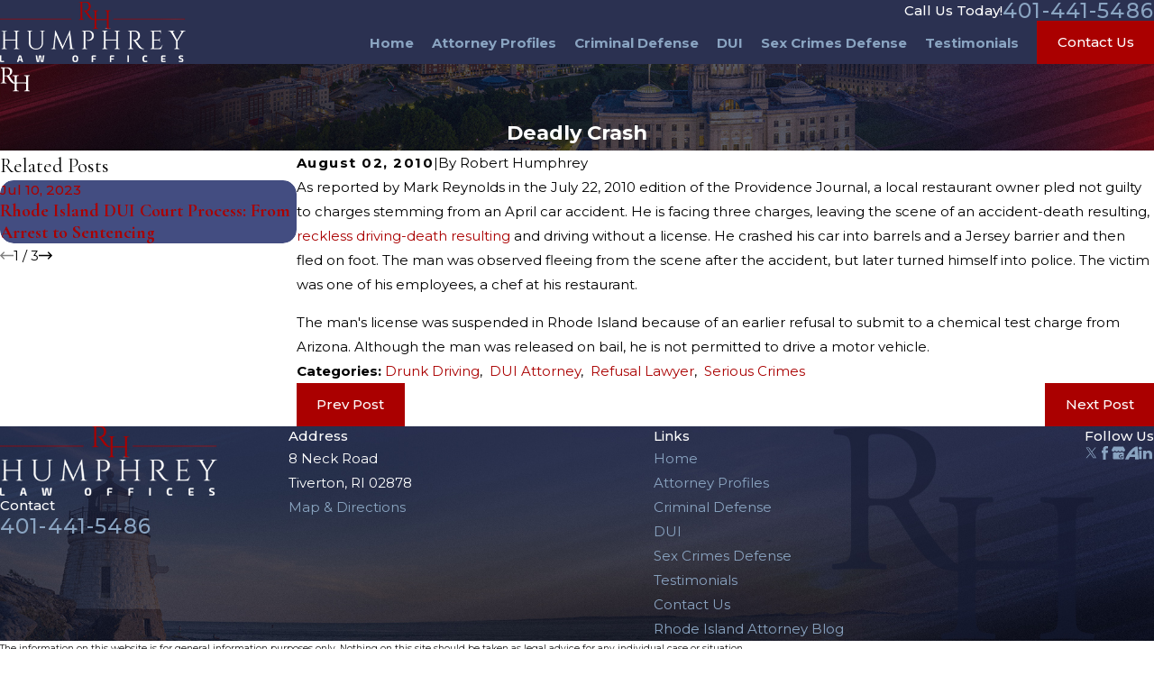

--- FILE ---
content_type: image/svg+xml; charset=utf-8
request_url: https://www.rhumphreylaw.com/cms/svg/site/por65e506nq.24.2601151640140.svg
body_size: 9633
content:
<?xml version="1.0" encoding="UTF-8" standalone="no"?>
<svg xmlns="http://www.w3.org/2000/svg" viewBox="0 0 24 24">
<style>
	g path { stroke: none; }
	g.root { display: none; }
	g.root:target { display: inline; }
	g line { stroke: black; }
	g circle { stroke: black; }
	g polyline { stroke: black; }
</style>
<g class="root" id="5" data-name="5">
	<path class="fill-secondary" d="M23.647 16.577c-0.319-0.245-0.753-0.251-1.078-0.017l-2.941 2.092h-1.917c0.167-0.241 0.259-0.528 0.259-0.817 0-0.778-0.646-1.439-1.41-1.445h-6.086c-1.142-0.009-2.253 0.445-3.059 1.25l-1.106 1.106h-0.311v-0.345c0-0.173-0.141-0.314-0.314-0.314H0.314c-0.173 0-0.314 0.141-0.314 0.314v5.278c0 0.173 0.141 0.314 0.314 0.314h5.369c0.067 0 0.128-0.021 0.18-0.057l6.143-0.132c0.017 0 0.033-0.003 0.049-0.005l4.147-0.754c0.019-0.004 0.037-0.009 0.054-0.015l3.016-1.131c0.01-0.004 0.02-0.009 0.03-0.013 1.559-0.779 2.738-1.733 3.712-3.001l0.798-1.039c0.304-0.396 0.23-0.965-0.166-1.269Zm-18.277 6.787H0.628v-4.649h4.741v4.649Zm17.945-5.901l-0.798 1.039c-0.911 1.185-2.017 2.08-3.481 2.813l-2.975 1.116l-4.095 0.744l-5.97 0.128v-3.929h0.44c0.083 0 0.163-0.033 0.223-0.092l1.197-1.197c0.686-0.686 1.633-1.077 2.611-1.065h6.087c0.417 0.003 0.784 0.385 0.784 0.817 0 0.215-0.093 0.43-0.255 0.588-0.156 0.152-0.353 0.231-0.562 0.229h-3.016c-0.173 0-0.314 0.141-0.314 0.314s0.141 0.314 0.314 0.314h3.008c0.014 0 0.029 0 0.043 0 0.004 0 0.007 0 0.013 0h3.157c0.065 0 0.129-0.02 0.182-0.058l3.023-2.151c0.099-0.071 0.233-0.069 0.331 0.005 0.121 0.093 0.143 0.267 0.051 0.388Zm-19.841-0.071c0.015 0.003 0.03 0.003 0.044 0.003 0.155 0 0.289-0.113 0.311-0.27l0.332-2.342c0.187-1.323 1.135-2.43 2.413-2.82l2.992-0.913c0.006-0.003 0.014-0.004 0.02-0.006 0.461-0.175 0.771-0.625 0.771-1.119v-0.787c0.447 0.29 0.991 0.475 1.643 0.475 0.704 0 1.281-0.215 1.747-0.545v0.862c0 0.497 0.299 0.935 0.763 1.115 0.006 0.003 0.014 0.005 0.021 0.007l2.909 0.901c1.271 0.393 2.213 1.499 2.399 2.816l0.334 2.356c0.023 0.157 0.157 0.27 0.311 0.27 0.015 0 0.029 0 0.044-0.003 0.172-0.024 0.291-0.183 0.267-0.355l-0.334-2.356c-0.22-1.557-1.333-2.863-2.835-3.329l-2.897-0.897c-0.215-0.088-0.353-0.293-0.353-0.525v-1.441c0.549-0.647 0.857-1.447 0.977-2.042 0.246-1.224 0.226-1.974 0.2-3.012l-0.004-0.122c-0.049-1.919-1.541-3.311-3.547-3.311s-3.499 1.392-3.547 3.311l-0.004 0.121c-0.027 1.039-0.047 1.789 0.2 3.015 0.127 0.629 0.464 1.491 1.078 2.157v1.319c0 0.231-0.143 0.442-0.358 0.528l-2.981 0.91c-1.511 0.461-2.629 1.769-2.851 3.333l-0.332 2.342c-0.024 0.172 0.095 0.331 0.267 0.355ZM9.079 3.448l0.003-0.121c0.041-1.589 1.241-2.699 2.919-2.699s2.879 1.109 2.919 2.699l0.004 0.122c0.027 0.997 0.045 1.718-0.187 2.873-0.199 0.989-0.999 2.661-2.735 2.661s-2.536-1.674-2.735-2.661c-0.233-1.156-0.213-1.876-0.187-2.874Z" />
	<path class="fill-secondary" d="M23.647 16.577c-0.319-0.245-0.753-0.251-1.078-0.017l-2.941 2.092h-1.917c0.167-0.241 0.259-0.528 0.259-0.817 0-0.778-0.646-1.439-1.41-1.445h-6.086c-1.142-0.009-2.253 0.445-3.059 1.25l-1.106 1.106h-0.311v-0.345c0-0.173-0.141-0.314-0.314-0.314H0.314c-0.173 0-0.314 0.141-0.314 0.314v5.278c0 0.173 0.141 0.314 0.314 0.314h5.369c0.067 0 0.128-0.021 0.18-0.057l6.143-0.132c0.017 0 0.033-0.003 0.049-0.005l4.147-0.754c0.019-0.004 0.037-0.009 0.054-0.015l3.016-1.131c0.01-0.004 0.02-0.009 0.03-0.013 1.559-0.779 2.738-1.733 3.712-3.001l0.798-1.039c0.304-0.396 0.23-0.965-0.166-1.269Zm-18.277 6.787H0.628v-4.649h4.741v4.649Zm17.945-5.901l-0.798 1.039c-0.911 1.185-2.017 2.08-3.481 2.813l-2.975 1.116l-4.095 0.744l-5.97 0.128v-3.929h0.44c0.083 0 0.163-0.033 0.223-0.092l1.197-1.197c0.686-0.686 1.633-1.077 2.611-1.065h6.087c0.417 0.003 0.784 0.385 0.784 0.817 0 0.215-0.093 0.43-0.255 0.588-0.156 0.152-0.353 0.231-0.562 0.229h-3.016c-0.173 0-0.314 0.141-0.314 0.314s0.141 0.314 0.314 0.314h3.008c0.014 0 0.029 0 0.043 0 0.004 0 0.007 0 0.013 0h3.157c0.065 0 0.129-0.02 0.182-0.058l3.023-2.151c0.099-0.071 0.233-0.069 0.331 0.005 0.121 0.093 0.143 0.267 0.051 0.388Zm-19.841-0.071c0.015 0.003 0.03 0.003 0.044 0.003 0.155 0 0.289-0.113 0.311-0.27l0.332-2.342c0.187-1.323 1.135-2.43 2.413-2.82l2.992-0.913c0.006-0.003 0.014-0.004 0.02-0.006 0.461-0.175 0.771-0.625 0.771-1.119v-0.787c0.447 0.29 0.991 0.475 1.643 0.475 0.704 0 1.281-0.215 1.747-0.545v0.862c0 0.497 0.299 0.935 0.763 1.115 0.006 0.003 0.014 0.005 0.021 0.007l2.909 0.901c1.271 0.393 2.213 1.499 2.399 2.816l0.334 2.356c0.023 0.157 0.157 0.27 0.311 0.27 0.015 0 0.029 0 0.044-0.003 0.172-0.024 0.291-0.183 0.267-0.355l-0.334-2.356c-0.22-1.557-1.333-2.863-2.835-3.329l-2.897-0.897c-0.215-0.088-0.353-0.293-0.353-0.525v-1.441c0.549-0.647 0.857-1.447 0.977-2.042 0.246-1.224 0.226-1.974 0.2-3.012l-0.004-0.122c-0.049-1.919-1.541-3.311-3.547-3.311s-3.499 1.392-3.547 3.311l-0.004 0.121c-0.027 1.039-0.047 1.789 0.2 3.015 0.127 0.629 0.464 1.491 1.078 2.157v1.319c0 0.231-0.143 0.442-0.358 0.528l-2.981 0.91c-1.511 0.461-2.629 1.769-2.851 3.333l-0.332 2.342c-0.024 0.172 0.095 0.331 0.267 0.355ZM9.079 3.448l0.003-0.121c0.041-1.589 1.241-2.699 2.919-2.699s2.879 1.109 2.919 2.699l0.004 0.122c0.027 0.997 0.045 1.718-0.187 2.873-0.199 0.989-0.999 2.661-2.735 2.661s-2.536-1.674-2.735-2.661c-0.233-1.156-0.213-1.876-0.187-2.874Z" />
</g>
<g class="root" id="6" data-name="6">
	<path class="fill-secondary" d="M23.203 15.397v-2.502h-7.362v2.495h0.749v1.809H3.614c-0.687 0-1.248 0.56-1.248 1.248s0.56 1.248 1.248 1.248h8.411v3.887c0 0.172 0.14 0.312 0.312 0.312s0.312-0.14 0.312-0.312v-3.887h3.942v1.809h-0.749v2.495h7.362v-2.495h-0.749v-6.108h0.749Zm-19.589 3.675c-0.344 0-0.624-0.279-0.624-0.624s0.279-0.624 0.624-0.624h12.976v1.248H3.614Zm18.965 3.057v1.248h-6.114v-1.248h6.114Zm-0.749-5.215v3.094h-4.617v-3.094h4.617Zm-4.617-0.624v-0.898l4.617 0.004v0.893h-4.617Zm4.617 4.342v0.873h-4.617v-0.873h4.617Zm-5.365-5.864v-1.248h6.114v1.254l-6.114-0.005Zm-4.189-10.337c-0.158 0.231-0.252 0.51-0.252 0.811v11.047c0 0.172 0.14 0.312 0.312 0.312s0.312-0.14 0.312-0.312v-4.372h3.057c0.791 0 1.435-0.644 1.435-1.435V0.375c0-0.172-0.14-0.312-0.312-0.312s-0.312 0.14-0.312 0.312v10.107c0 0.447-0.364 0.811-0.811 0.811s-0.811-0.364-0.811-0.811v-5.24c0-0.791-0.644-1.435-1.435-1.435h-7.923V0.375c0-0.172-0.14-0.312-0.312-0.312s-0.312 0.14-0.312 0.312v3.431H2.23c-0.791 0-1.435 0.644-1.435 1.435v18.342c0 0.172 0.14 0.312 0.312 0.312s0.312-0.14 0.312-0.312V5.241c0-0.447 0.364-0.811 0.811-0.811h10.047Zm0.372 0.811c0-0.447 0.364-0.811 0.811-0.811s0.811 0.364 0.811 0.811v5.24c0 0.301 0.094 0.58 0.252 0.811h-1.874v-6.051Zm-1.061 18.342c0 0.207-0.167 0.374-0.374 0.374s-0.374-0.167-0.374-0.374 0.167-0.374 0.374-0.374 0.374 0.167 0.374 0.374Zm-1.123 0c0 0.207-0.167 0.374-0.374 0.374s-0.374-0.167-0.374-0.374 0.167-0.374 0.374-0.374 0.374 0.167 0.374 0.374Zm-1.123 0c0 0.207-0.167 0.374-0.374 0.374s-0.374-0.167-0.374-0.374 0.167-0.374 0.374-0.374 0.374 0.167 0.374 0.374Zm-1.123 0c0 0.207-0.167 0.374-0.374 0.374s-0.374-0.167-0.374-0.374 0.167-0.374 0.374-0.374 0.374 0.167 0.374 0.374Zm-1.123 0c0 0.207-0.167 0.374-0.374 0.374s-0.374-0.167-0.374-0.374 0.167-0.374 0.374-0.374 0.374 0.167 0.374 0.374Zm-1.123 0c0 0.207-0.167 0.374-0.374 0.374s-0.374-0.167-0.374-0.374 0.167-0.374 0.374-0.374 0.374 0.167 0.374 0.374ZM15.144 0.375c0-0.207 0.167-0.374 0.374-0.374s0.374 0.167 0.374 0.374-0.167 0.374-0.374 0.374-0.374-0.167-0.374-0.374Zm-1.123 0c0-0.207 0.167-0.374 0.374-0.374s0.374 0.167 0.374 0.374-0.167 0.374-0.374 0.374-0.374-0.167-0.374-0.374Zm-1.123 0c0-0.207 0.167-0.374 0.374-0.374s0.374 0.167 0.374 0.374-0.167 0.374-0.374 0.374-0.374-0.167-0.374-0.374Zm-1.123 0c0-0.207 0.167-0.374 0.374-0.374s0.374 0.167 0.374 0.374-0.167 0.374-0.374 0.374-0.374-0.167-0.374-0.374Zm-1.123 0c0-0.207 0.167-0.374 0.374-0.374s0.374 0.167 0.374 0.374-0.167 0.374-0.374 0.374-0.374-0.167-0.374-0.374Zm-1.123 0c0-0.207 0.167-0.374 0.374-0.374s0.374 0.167 0.374 0.374-0.167 0.374-0.374 0.374-0.374-0.167-0.374-0.374Zm-1.31 0c0-0.207 0.167-0.374 0.374-0.374s0.374 0.167 0.374 0.374-0.167 0.374-0.374 0.374-0.374-0.167-0.374-0.374Zm-1.123 0c0-0.207 0.167-0.374 0.374-0.374s0.374 0.167 0.374 0.374-0.167 0.374-0.374 0.374-0.374-0.167-0.374-0.374Zm-1.123 0c0-0.207 0.167-0.374 0.374-0.374s0.374 0.167 0.374 0.374-0.167 0.374-0.374 0.374-0.374-0.167-0.374-0.374Zm-1.123 23.208c0 0.207-0.167 0.374-0.374 0.374s-0.374-0.167-0.374-0.374 0.167-0.374 0.374-0.374 0.374 0.167 0.374 0.374Zm-1.123 0c0 0.207-0.167 0.374-0.374 0.374s-0.374-0.167-0.374-0.374 0.167-0.374 0.374-0.374 0.374 0.167 0.374 0.374Zm-1.123 0c0 0.207-0.167 0.374-0.374 0.374s-0.374-0.167-0.374-0.374 0.167-0.374 0.374-0.374 0.374 0.167 0.374 0.374Zm2.834-12.727c0 0.447 0.364 0.811 0.811 0.811h0.749c0.791 0 1.435 0.644 1.435 1.435s-0.644 1.435-1.435 1.435h-0.062v0.811h-0.624v-0.811h-0.062c-0.791 0-1.435-0.644-1.435-1.435h0.624c0 0.447 0.364 0.811 0.811 0.811h0.749c0.447 0 0.811-0.364 0.811-0.811s-0.364-0.811-0.811-0.811h-0.749c-0.791 0-1.435-0.644-1.435-1.435s0.644-1.435 1.435-1.435h0.062v-0.811h0.624v0.811h0.062c0.791 0 1.435 0.644 1.435 1.435h-0.624c0-0.447-0.364-0.811-0.811-0.811h-0.749c-0.447 0-0.811 0.364-0.811 0.811Z" />
	<path class="fill-secondary" d="M23.203 15.397v-2.502h-7.362v2.495h0.749v1.809H3.614c-0.687 0-1.248 0.56-1.248 1.248s0.56 1.248 1.248 1.248h8.411v3.887c0 0.172 0.14 0.312 0.312 0.312s0.312-0.14 0.312-0.312v-3.887h3.942v1.809h-0.749v2.495h7.362v-2.495h-0.749v-6.108h0.749Zm-19.589 3.675c-0.344 0-0.624-0.279-0.624-0.624s0.279-0.624 0.624-0.624h12.976v1.248H3.614Zm18.965 3.057v1.248h-6.114v-1.248h6.114Zm-0.749-5.215v3.094h-4.617v-3.094h4.617Zm-4.617-0.624v-0.898l4.617 0.004v0.893h-4.617Zm4.617 4.342v0.873h-4.617v-0.873h4.617Zm-5.365-5.864v-1.248h6.114v1.254l-6.114-0.005Zm-4.189-10.337c-0.158 0.231-0.252 0.51-0.252 0.811v11.047c0 0.172 0.14 0.312 0.312 0.312s0.312-0.14 0.312-0.312v-4.372h3.057c0.791 0 1.435-0.644 1.435-1.435V0.375c0-0.172-0.14-0.312-0.312-0.312s-0.312 0.14-0.312 0.312v10.107c0 0.447-0.364 0.811-0.811 0.811s-0.811-0.364-0.811-0.811v-5.24c0-0.791-0.644-1.435-1.435-1.435h-7.923V0.375c0-0.172-0.14-0.312-0.312-0.312s-0.312 0.14-0.312 0.312v3.431H2.23c-0.791 0-1.435 0.644-1.435 1.435v18.342c0 0.172 0.14 0.312 0.312 0.312s0.312-0.14 0.312-0.312V5.241c0-0.447 0.364-0.811 0.811-0.811h10.047Zm0.372 0.811c0-0.447 0.364-0.811 0.811-0.811s0.811 0.364 0.811 0.811v5.24c0 0.301 0.094 0.58 0.252 0.811h-1.874v-6.051Zm-1.061 18.342c0 0.207-0.167 0.374-0.374 0.374s-0.374-0.167-0.374-0.374 0.167-0.374 0.374-0.374 0.374 0.167 0.374 0.374Zm-1.123 0c0 0.207-0.167 0.374-0.374 0.374s-0.374-0.167-0.374-0.374 0.167-0.374 0.374-0.374 0.374 0.167 0.374 0.374Zm-1.123 0c0 0.207-0.167 0.374-0.374 0.374s-0.374-0.167-0.374-0.374 0.167-0.374 0.374-0.374 0.374 0.167 0.374 0.374Zm-1.123 0c0 0.207-0.167 0.374-0.374 0.374s-0.374-0.167-0.374-0.374 0.167-0.374 0.374-0.374 0.374 0.167 0.374 0.374Zm-1.123 0c0 0.207-0.167 0.374-0.374 0.374s-0.374-0.167-0.374-0.374 0.167-0.374 0.374-0.374 0.374 0.167 0.374 0.374Zm-1.123 0c0 0.207-0.167 0.374-0.374 0.374s-0.374-0.167-0.374-0.374 0.167-0.374 0.374-0.374 0.374 0.167 0.374 0.374ZM15.144 0.375c0-0.207 0.167-0.374 0.374-0.374s0.374 0.167 0.374 0.374-0.167 0.374-0.374 0.374-0.374-0.167-0.374-0.374Zm-1.123 0c0-0.207 0.167-0.374 0.374-0.374s0.374 0.167 0.374 0.374-0.167 0.374-0.374 0.374-0.374-0.167-0.374-0.374Zm-1.123 0c0-0.207 0.167-0.374 0.374-0.374s0.374 0.167 0.374 0.374-0.167 0.374-0.374 0.374-0.374-0.167-0.374-0.374Zm-1.123 0c0-0.207 0.167-0.374 0.374-0.374s0.374 0.167 0.374 0.374-0.167 0.374-0.374 0.374-0.374-0.167-0.374-0.374Zm-1.123 0c0-0.207 0.167-0.374 0.374-0.374s0.374 0.167 0.374 0.374-0.167 0.374-0.374 0.374-0.374-0.167-0.374-0.374Zm-1.123 0c0-0.207 0.167-0.374 0.374-0.374s0.374 0.167 0.374 0.374-0.167 0.374-0.374 0.374-0.374-0.167-0.374-0.374Zm-1.31 0c0-0.207 0.167-0.374 0.374-0.374s0.374 0.167 0.374 0.374-0.167 0.374-0.374 0.374-0.374-0.167-0.374-0.374Zm-1.123 0c0-0.207 0.167-0.374 0.374-0.374s0.374 0.167 0.374 0.374-0.167 0.374-0.374 0.374-0.374-0.167-0.374-0.374Zm-1.123 0c0-0.207 0.167-0.374 0.374-0.374s0.374 0.167 0.374 0.374-0.167 0.374-0.374 0.374-0.374-0.167-0.374-0.374Zm-1.123 23.208c0 0.207-0.167 0.374-0.374 0.374s-0.374-0.167-0.374-0.374 0.167-0.374 0.374-0.374 0.374 0.167 0.374 0.374Zm-1.123 0c0 0.207-0.167 0.374-0.374 0.374s-0.374-0.167-0.374-0.374 0.167-0.374 0.374-0.374 0.374 0.167 0.374 0.374Zm-1.123 0c0 0.207-0.167 0.374-0.374 0.374s-0.374-0.167-0.374-0.374 0.167-0.374 0.374-0.374 0.374 0.167 0.374 0.374Zm2.834-12.727c0 0.447 0.364 0.811 0.811 0.811h0.749c0.791 0 1.435 0.644 1.435 1.435s-0.644 1.435-1.435 1.435h-0.062v0.811h-0.624v-0.811h-0.062c-0.791 0-1.435-0.644-1.435-1.435h0.624c0 0.447 0.364 0.811 0.811 0.811h0.749c0.447 0 0.811-0.364 0.811-0.811s-0.364-0.811-0.811-0.811h-0.749c-0.791 0-1.435-0.644-1.435-1.435s0.644-1.435 1.435-1.435h0.062v-0.811h0.624v0.811h0.062c0.791 0 1.435 0.644 1.435 1.435h-0.624c0-0.447-0.364-0.811-0.811-0.811h-0.749c-0.447 0-0.811 0.364-0.811 0.811Z" />
</g>
<g class="root" id="7" data-name="7">
	<path class="fill-secondary" d="M12.753 10.492c0.209 0 0.377 0.168 0.377 0.377s-0.168 0.377-0.377 0.377-0.377-0.168-0.377-0.377 0.168-0.377 0.377-0.377Zm-1.508 0.754c0.209 0 0.377-0.168 0.377-0.377s-0.168-0.377-0.377-0.377-0.377 0.168-0.377 0.377 0.168 0.377 0.377 0.377Zm-1.131-0.377c0-0.209-0.168-0.377-0.377-0.377s-0.377 0.168-0.377 0.377 0.168 0.377 0.377 0.377 0.377-0.168 0.377-0.377Zm13.886 12.376H0.314C0.141 23.245 0 23.104 0 22.931s0.141-0.314 0.314-0.314h12.124v-3.769h1.508v-0.879h-0.817v-0.628h10.146v0.628h-0.785v0.879h1.474l0.036 4.397Zm-9.426-4.397h7.287v-0.879h-7.287v0.879Zm8.792 3.769l-0.026-3.141h-10.274v3.141h10.3ZM0.49 9.335C0.183 9.059 0 8.643 0 8.226 0 7.472 0.594 6.865 1.413 6.782h0.031s12.438-0.001 12.438-0.001v0.628H1.461c-0.405 0.046-0.833 0.319-0.833 0.817 0 0.242 0.106 0.484 0.283 0.643 0.102 0.093 0.271 0.197 0.503 0.175h0.031s13.255 0.003 13.255 0.003v-3.141h-0.817v-0.628h0.817v-0.879h-0.754V0.755h8.544v3.65h-0.754s0 0.873 0 0.873h0.817v0.628h-0.817v4.649h0.817v0.628h-0.817v0.879h0.754v3.644h-8.544v-3.644h0.754v-0.879h-0.817v-0.628h0.817v-0.063h0.628v0.063h5.779v-4.649h-5.779v3.769l-13.868-0.005c-0.352 0.03-0.696-0.088-0.97-0.335Zm21.372 3.356h-7.287v2.387h7.287v-2.387Zm-0.754-1.508h-5.779v0.879h5.779v-0.879Zm-6.533-7.413l7.287 0.005V1.383h-7.287v2.387Zm0.754 1.508h5.779v-0.874l-5.779-0.005v0.878Zm-5.654 12.656v-0.143c-0.2 0.093-0.428 0.15-0.691 0.15-0.241 0-0.454-0.048-0.641-0.127v0.118c0 0.308-0.193 0.587-0.48 0.696l-1.358 0.484c-0.42 0.15-0.719 0.516-0.781 0.957l-0.199 1.398c-0.023 0.157-0.157 0.27-0.31 0.27-0.015 0-0.029 0-0.044-0.004-0.172-0.024-0.291-0.183-0.266-0.356l0.199-1.398c0.095-0.673 0.553-1.233 1.192-1.461l1.352-0.481c0.039-0.015 0.069-0.059 0.069-0.107v-0.583c-0.295-0.343-0.46-0.768-0.523-1.082-0.123-0.616-0.113-1.009-0.101-1.506v-0.058c0.028-1.026 0.823-1.772 1.892-1.772s1.865 0.745 1.891 1.772v0.059c0.015 0.498 0.025 0.891-0.099 1.505-0.059 0.295-0.21 0.689-0.472 1.019v0.647c0 0.048 0.029 0.09 0.074 0.108l1.305 0.472c0.163 0.059 0.248 0.239 0.188 0.402-0.046 0.128-0.167 0.207-0.295 0.207-0.035 0-0.072-0.006-0.107-0.019l-1.312-0.475c-0.295-0.114-0.481-0.387-0.481-0.696Zm0.485-1.79c0.109-0.545 0.102-0.872 0.088-1.366v-0.059c-0.019-0.682-0.539-1.16-1.264-1.16s-1.245 0.477-1.263 1.16v0.059c-0.014 0.494-0.023 0.82 0.087 1.366 0.01 0.048 0.246 1.168 1.176 1.168s1.166-1.121 1.176-1.168Zm-7.345 1.788v-0.583c-0.295-0.343-0.46-0.768-0.523-1.082-0.123-0.616-0.113-1.009-0.101-1.506v-0.058c0.028-1.026 0.823-1.772 1.892-1.772s1.865 0.745 1.891 1.772v0.059c0.015 0.498 0.025 0.891-0.099 1.505-0.124 0.622-0.643 1.674-1.792 1.674-0.241 0-0.454-0.048-0.641-0.127v0.118c0 0.308-0.193 0.587-0.48 0.696l-1.358 0.484c-0.42 0.15-0.719 0.516-0.781 0.957l-0.199 1.398c-0.023 0.157-0.157 0.27-0.31 0.27-0.015 0-0.029 0-0.044-0.004-0.172-0.024-0.291-0.183-0.266-0.356l0.199-1.398c0.095-0.673 0.553-1.233 1.192-1.461l1.352-0.481c0.039-0.015 0.069-0.059 0.069-0.107Zm0.093-1.788c0.01 0.048 0.246 1.168 1.176 1.168s1.166-1.121 1.176-1.168c0.109-0.545 0.102-0.872 0.088-1.366v-0.059c-0.019-0.682-0.539-1.16-1.264-1.16s-1.245 0.477-1.263 1.16v0.059c-0.014 0.494-0.023 0.82 0.087 1.366Z" />
	<path class="fill-secondary" d="M12.753 10.492c0.209 0 0.377 0.168 0.377 0.377s-0.168 0.377-0.377 0.377-0.377-0.168-0.377-0.377 0.168-0.377 0.377-0.377Zm-1.508 0.754c0.209 0 0.377-0.168 0.377-0.377s-0.168-0.377-0.377-0.377-0.377 0.168-0.377 0.377 0.168 0.377 0.377 0.377Zm-1.131-0.377c0-0.209-0.168-0.377-0.377-0.377s-0.377 0.168-0.377 0.377 0.168 0.377 0.377 0.377 0.377-0.168 0.377-0.377Zm13.886 12.376H0.314C0.141 23.245 0 23.104 0 22.931s0.141-0.314 0.314-0.314h12.124v-3.769h1.508v-0.879h-0.817v-0.628h10.146v0.628h-0.785v0.879h1.474l0.036 4.397Zm-9.426-4.397h7.287v-0.879h-7.287v0.879Zm8.792 3.769l-0.026-3.141h-10.274v3.141h10.3ZM0.49 9.335C0.183 9.059 0 8.643 0 8.226 0 7.472 0.594 6.865 1.413 6.782h0.031s12.438-0.001 12.438-0.001v0.628H1.461c-0.405 0.046-0.833 0.319-0.833 0.817 0 0.242 0.106 0.484 0.283 0.643 0.102 0.093 0.271 0.197 0.503 0.175h0.031s13.255 0.003 13.255 0.003v-3.141h-0.817v-0.628h0.817v-0.879h-0.754V0.755h8.544v3.65h-0.754s0 0.873 0 0.873h0.817v0.628h-0.817v4.649h0.817v0.628h-0.817v0.879h0.754v3.644h-8.544v-3.644h0.754v-0.879h-0.817v-0.628h0.817v-0.063h0.628v0.063h5.779v-4.649h-5.779v3.769l-13.868-0.005c-0.352 0.03-0.696-0.088-0.97-0.335Zm21.372 3.356h-7.287v2.387h7.287v-2.387Zm-0.754-1.508h-5.779v0.879h5.779v-0.879Zm-6.533-7.413l7.287 0.005V1.383h-7.287v2.387Zm0.754 1.508h5.779v-0.874l-5.779-0.005v0.878Zm-5.654 12.656v-0.143c-0.2 0.093-0.428 0.15-0.691 0.15-0.241 0-0.454-0.048-0.641-0.127v0.118c0 0.308-0.193 0.587-0.48 0.696l-1.358 0.484c-0.42 0.15-0.719 0.516-0.781 0.957l-0.199 1.398c-0.023 0.157-0.157 0.27-0.31 0.27-0.015 0-0.029 0-0.044-0.004-0.172-0.024-0.291-0.183-0.266-0.356l0.199-1.398c0.095-0.673 0.553-1.233 1.192-1.461l1.352-0.481c0.039-0.015 0.069-0.059 0.069-0.107v-0.583c-0.295-0.343-0.46-0.768-0.523-1.082-0.123-0.616-0.113-1.009-0.101-1.506v-0.058c0.028-1.026 0.823-1.772 1.892-1.772s1.865 0.745 1.891 1.772v0.059c0.015 0.498 0.025 0.891-0.099 1.505-0.059 0.295-0.21 0.689-0.472 1.019v0.647c0 0.048 0.029 0.09 0.074 0.108l1.305 0.472c0.163 0.059 0.248 0.239 0.188 0.402-0.046 0.128-0.167 0.207-0.295 0.207-0.035 0-0.072-0.006-0.107-0.019l-1.312-0.475c-0.295-0.114-0.481-0.387-0.481-0.696Zm0.485-1.79c0.109-0.545 0.102-0.872 0.088-1.366v-0.059c-0.019-0.682-0.539-1.16-1.264-1.16s-1.245 0.477-1.263 1.16v0.059c-0.014 0.494-0.023 0.82 0.087 1.366 0.01 0.048 0.246 1.168 1.176 1.168s1.166-1.121 1.176-1.168Zm-7.345 1.788v-0.583c-0.295-0.343-0.46-0.768-0.523-1.082-0.123-0.616-0.113-1.009-0.101-1.506v-0.058c0.028-1.026 0.823-1.772 1.892-1.772s1.865 0.745 1.891 1.772v0.059c0.015 0.498 0.025 0.891-0.099 1.505-0.124 0.622-0.643 1.674-1.792 1.674-0.241 0-0.454-0.048-0.641-0.127v0.118c0 0.308-0.193 0.587-0.48 0.696l-1.358 0.484c-0.42 0.15-0.719 0.516-0.781 0.957l-0.199 1.398c-0.023 0.157-0.157 0.27-0.31 0.27-0.015 0-0.029 0-0.044-0.004-0.172-0.024-0.291-0.183-0.266-0.356l0.199-1.398c0.095-0.673 0.553-1.233 1.192-1.461l1.352-0.481c0.039-0.015 0.069-0.059 0.069-0.107Zm0.093-1.788c0.01 0.048 0.246 1.168 1.176 1.168s1.166-1.121 1.176-1.168c0.109-0.545 0.102-0.872 0.088-1.366v-0.059c-0.019-0.682-0.539-1.16-1.264-1.16s-1.245 0.477-1.263 1.16v0.059c-0.014 0.494-0.023 0.82 0.087 1.366Z" />
</g>
<g class="root" id="8" data-name="8">
	<path class="fill-secondary" d="M21.745 23.559l-1.274-8.91c-0.222-1.572-1.346-2.891-2.862-3.361l-2.877-0.891c-0.189-0.079-0.31-0.259-0.31-0.464v-1.409c0.545-0.651 0.85-1.448 0.969-2.04 0.246-1.224 0.226-1.974 0.2-3.011l-0.002-0.12c-0.05-1.943-1.559-3.353-3.589-3.353s-3.539 1.411-3.589 3.353l-0.002 0.119c-0.027 1.037-0.046 1.787 0.2 3.011 0.126 0.628 0.462 1.488 1.071 2.158v1.288c0 0.204-0.126 0.39-0.314 0.466l-2.961 0.905c-1.524 0.466-2.655 1.787-2.879 3.364L2.25 23.572c-0.029 0.205 0.112 0.395 0.317 0.424 0.017 0.002 0.036 0.004 0.054 0.004 0.184 0 0.344-0.135 0.371-0.322l1.274-8.912c0.182-1.292 1.107-2.373 2.355-2.754l0.485-0.149v3.125c0 0.042 0.007 0.084 0.021 0.124l2.998 8.621c0.054 0.155 0.199 0.252 0.354 0.252 0.041 0 0.082-0.006 0.124-0.021 0.195-0.067 0.299-0.281 0.231-0.477l-2.977-8.561v-3.291l0.81-0.247l2.956 9.336c0.049 0.156 0.194 0.261 0.357 0.261s0.309-0.106 0.357-0.261l2.966-9.368l0.8 0.247v3.322l-2.977 8.561c-0.067 0.195 0.035 0.409 0.231 0.477 0.041 0.014 0.082 0.021 0.124 0.021 0.155 0 0.3-0.097 0.354-0.252l2.998-8.621c0.014-0.04 0.021-0.081 0.021-0.124v-3.153l0.536 0.166c1.241 0.385 2.16 1.463 2.341 2.75l1.274 8.91c0.026 0.187 0.187 0.322 0.371 0.322 0.017 0 0.035-0.001 0.054-0.004 0.205-0.029 0.347-0.219 0.319-0.424ZM9.157 3.49l0.002-0.12c0.04-1.544 1.207-2.622 2.84-2.622s2.8 1.078 2.84 2.622l0.002 0.12c0.026 0.988 0.045 1.702-0.185 2.844-0.194 0.964-0.972 2.596-2.657 2.596s-2.464-1.632-2.657-2.596c-0.23-1.142-0.211-1.855-0.185-2.844Zm2.824 15.88l-1.894-5.981c0.102 0.005 0.206-0.03 0.285-0.107l1.609-1.609l1.609 1.609c0.074 0.074 0.169 0.11 0.265 0.11 0.006 0 0.014-0.001 0.02-0.002l-1.894 5.981Zm2.106-6.652l-1.842-1.842c-0.146-0.146-0.384-0.146-0.53 0l-1.842 1.842l-0.49-1.548l0.214-0.065c0.007-0.002 0.016-0.005 0.024-0.007 0.483-0.184 0.807-0.653 0.807-1.171v-0.668c0.435 0.26 0.956 0.422 1.572 0.422 0.666 0 1.219-0.19 1.674-0.486v0.738c0 0.52 0.314 0.978 0.798 1.167 0.009 0.004 0.016 0.006 0.025 0.009l0.091 0.029l-0.501 1.583Zm-1.732 9.393c0 0.207-0.167 0.375-0.375 0.375s-0.375-0.167-0.375-0.375 0.167-0.375 0.375-0.375 0.375 0.167 0.375 0.375Zm0 1.499c0 0.207-0.167 0.375-0.375 0.375s-0.375-0.167-0.375-0.375 0.167-0.375 0.375-0.375 0.375 0.167 0.375 0.375Z" />
	<path class="fill-secondary" d="M21.745 23.559l-1.274-8.91c-0.222-1.572-1.346-2.891-2.862-3.361l-2.877-0.891c-0.189-0.079-0.31-0.259-0.31-0.464v-1.409c0.545-0.651 0.85-1.448 0.969-2.04 0.246-1.224 0.226-1.974 0.2-3.011l-0.002-0.12c-0.05-1.943-1.559-3.353-3.589-3.353s-3.539 1.411-3.589 3.353l-0.002 0.119c-0.027 1.037-0.046 1.787 0.2 3.011 0.126 0.628 0.462 1.488 1.071 2.158v1.288c0 0.204-0.126 0.39-0.314 0.466l-2.961 0.905c-1.524 0.466-2.655 1.787-2.879 3.364L2.25 23.572c-0.029 0.205 0.112 0.395 0.317 0.424 0.017 0.002 0.036 0.004 0.054 0.004 0.184 0 0.344-0.135 0.371-0.322l1.274-8.912c0.182-1.292 1.107-2.373 2.355-2.754l0.485-0.149v3.125c0 0.042 0.007 0.084 0.021 0.124l2.998 8.621c0.054 0.155 0.199 0.252 0.354 0.252 0.041 0 0.082-0.006 0.124-0.021 0.195-0.067 0.299-0.281 0.231-0.477l-2.977-8.561v-3.291l0.81-0.247l2.956 9.336c0.049 0.156 0.194 0.261 0.357 0.261s0.309-0.106 0.357-0.261l2.966-9.368l0.8 0.247v3.322l-2.977 8.561c-0.067 0.195 0.035 0.409 0.231 0.477 0.041 0.014 0.082 0.021 0.124 0.021 0.155 0 0.3-0.097 0.354-0.252l2.998-8.621c0.014-0.04 0.021-0.081 0.021-0.124v-3.153l0.536 0.166c1.241 0.385 2.16 1.463 2.341 2.75l1.274 8.91c0.026 0.187 0.187 0.322 0.371 0.322 0.017 0 0.035-0.001 0.054-0.004 0.205-0.029 0.347-0.219 0.319-0.424ZM9.157 3.49l0.002-0.12c0.04-1.544 1.207-2.622 2.84-2.622s2.8 1.078 2.84 2.622l0.002 0.12c0.026 0.988 0.045 1.702-0.185 2.844-0.194 0.964-0.972 2.596-2.657 2.596s-2.464-1.632-2.657-2.596c-0.23-1.142-0.211-1.855-0.185-2.844Zm2.824 15.88l-1.894-5.981c0.102 0.005 0.206-0.03 0.285-0.107l1.609-1.609l1.609 1.609c0.074 0.074 0.169 0.11 0.265 0.11 0.006 0 0.014-0.001 0.02-0.002l-1.894 5.981Zm2.106-6.652l-1.842-1.842c-0.146-0.146-0.384-0.146-0.53 0l-1.842 1.842l-0.49-1.548l0.214-0.065c0.007-0.002 0.016-0.005 0.024-0.007 0.483-0.184 0.807-0.653 0.807-1.171v-0.668c0.435 0.26 0.956 0.422 1.572 0.422 0.666 0 1.219-0.19 1.674-0.486v0.738c0 0.52 0.314 0.978 0.798 1.167 0.009 0.004 0.016 0.006 0.025 0.009l0.091 0.029l-0.501 1.583Zm-1.732 9.393c0 0.207-0.167 0.375-0.375 0.375s-0.375-0.167-0.375-0.375 0.167-0.375 0.375-0.375 0.375 0.167 0.375 0.375Zm0 1.499c0 0.207-0.167 0.375-0.375 0.375s-0.375-0.167-0.375-0.375 0.167-0.375 0.375-0.375 0.375 0.167 0.375 0.375Z" />
</g>
<g class="root" id="9" data-name="9">
	<path class="fill-secondary" d="M9.75 2.625h-0.75v-1.125c0-0.828 0.672-1.5 1.5-1.5h3c0.828 0 1.5 0.672 1.5 1.5v1.125h-0.75v-1.125c0-0.414-0.336-0.75-0.75-0.75h-3c-0.414 0-0.75 0.336-0.75 0.75v1.125Zm13.125 0.375H1.125c-0.62 0-1.125 0.505-1.125 1.125v15.375h2.438c0.208 0 0.375-0.168 0.375-0.375s-0.168-0.375-0.375-0.375H0.75v-8.935l8.941 1.43l0.809 0.005v-0.75h-0.72L0.75 9.055v-4.93c0-0.206 0.169-0.375 0.375-0.375h21.75c0.206 0 0.375 0.169 0.375 0.375v4.93l-9.03 1.445h-0.72v0.75h0.78l8.97-1.435v1.435h0.75v-7.125c0-0.62-0.505-1.125-1.125-1.125Zm-10.875 9.375c-0.62 0-1.125-0.505-1.125-1.125v-0.75c0-0.62 0.505-1.125 1.125-1.125s1.125 0.505 1.125 1.125v0.75c0 0.62-0.505 1.125-1.125 1.125Zm0-0.75c0.206 0 0.375-0.169 0.375-0.375v-0.75c0-0.206-0.169-0.375-0.375-0.375s-0.375 0.169-0.375 0.375v0.75c0 0.206 0.169 0.375 0.375 0.375Zm3 9.375c-0.208 0-0.375 0.168-0.375 0.375s0.168 0.375 0.375 0.375 0.375-0.168 0.375-0.375-0.168-0.375-0.375-0.375Zm-1.5 0c-0.208 0-0.375 0.168-0.375 0.375s0.168 0.375 0.375 0.375 0.375-0.168 0.375-0.375-0.168-0.375-0.375-0.375Zm-1.5 0c-0.208 0-0.375 0.168-0.375 0.375s0.168 0.375 0.375 0.375 0.375-0.168 0.375-0.375-0.168-0.375-0.375-0.375Zm4.5-9h7.5v2.631h-0.75s0 6.744 0 6.744h0.75v2.625h-7.5v-2.625h0.75v-1.876l-12.358-0.019c-0.369 0.031-0.725-0.092-1.009-0.35-0.318-0.288-0.507-0.718-0.507-1.15 0-0.782 0.615-1.412 1.462-1.499h0.038s12.375-0.001 12.375-0.001v-1.855h-0.75v-2.625Zm6 4.125h-4.5v3.75h4.5v-3.75Zm-5.25 2.624v-1.519H4.895c-0.374 0.044-0.77 0.295-0.77 0.75 0 0.224 0.098 0.446 0.261 0.594 0.092 0.084 0.245 0.179 0.451 0.158h0.038s12.375 0.018 12.375 0.018Zm6 3.376h-6v1.125h6v-1.125Zm-0.75-0.75v-0.75h-4.5v0.75h4.5Zm0-6.745l-4.5-0.004v0.749h4.5v-0.745Zm-5.25-0.755l6 0.005v-1.131h-6v1.125Z" />
	<path class="fill-secondary" d="M9.75 2.625h-0.75v-1.125c0-0.828 0.672-1.5 1.5-1.5h3c0.828 0 1.5 0.672 1.5 1.5v1.125h-0.75v-1.125c0-0.414-0.336-0.75-0.75-0.75h-3c-0.414 0-0.75 0.336-0.75 0.75v1.125Zm13.125 0.375H1.125c-0.62 0-1.125 0.505-1.125 1.125v15.375h2.438c0.208 0 0.375-0.168 0.375-0.375s-0.168-0.375-0.375-0.375H0.75v-8.935l8.941 1.43l0.809 0.005v-0.75h-0.72L0.75 9.055v-4.93c0-0.206 0.169-0.375 0.375-0.375h21.75c0.206 0 0.375 0.169 0.375 0.375v4.93l-9.03 1.445h-0.72v0.75h0.78l8.97-1.435v1.435h0.75v-7.125c0-0.62-0.505-1.125-1.125-1.125Zm-10.875 9.375c-0.62 0-1.125-0.505-1.125-1.125v-0.75c0-0.62 0.505-1.125 1.125-1.125s1.125 0.505 1.125 1.125v0.75c0 0.62-0.505 1.125-1.125 1.125Zm0-0.75c0.206 0 0.375-0.169 0.375-0.375v-0.75c0-0.206-0.169-0.375-0.375-0.375s-0.375 0.169-0.375 0.375v0.75c0 0.206 0.169 0.375 0.375 0.375Zm3 9.375c-0.208 0-0.375 0.168-0.375 0.375s0.168 0.375 0.375 0.375 0.375-0.168 0.375-0.375-0.168-0.375-0.375-0.375Zm-1.5 0c-0.208 0-0.375 0.168-0.375 0.375s0.168 0.375 0.375 0.375 0.375-0.168 0.375-0.375-0.168-0.375-0.375-0.375Zm-1.5 0c-0.208 0-0.375 0.168-0.375 0.375s0.168 0.375 0.375 0.375 0.375-0.168 0.375-0.375-0.168-0.375-0.375-0.375Zm4.5-9h7.5v2.631h-0.75s0 6.744 0 6.744h0.75v2.625h-7.5v-2.625h0.75v-1.876l-12.358-0.019c-0.369 0.031-0.725-0.092-1.009-0.35-0.318-0.288-0.507-0.718-0.507-1.15 0-0.782 0.615-1.412 1.462-1.499h0.038s12.375-0.001 12.375-0.001v-1.855h-0.75v-2.625Zm6 4.125h-4.5v3.75h4.5v-3.75Zm-5.25 2.624v-1.519H4.895c-0.374 0.044-0.77 0.295-0.77 0.75 0 0.224 0.098 0.446 0.261 0.594 0.092 0.084 0.245 0.179 0.451 0.158h0.038s12.375 0.018 12.375 0.018Zm6 3.376h-6v1.125h6v-1.125Zm-0.75-0.75v-0.75h-4.5v0.75h4.5Zm0-6.745l-4.5-0.004v0.749h4.5v-0.745Zm-5.25-0.755l6 0.005v-1.131h-6v1.125Z" />
</g>
<g class="root" id="arrow_down" data-name="arrow down">
	<path d="M13.006 18.316l10.823-10.823a1.217 1.217 0 0 0-1.668-1.668l-10.006 10.006l-10.006-10.006A1.234 1.234 5.402 0 0 0.399 5.642a1.201 1.201 0 0 0-0.117 1.668A0.384 0.384 5.402 0 0 0.399 7.476L11.289 18.316a1.234 1.234 0 0 0 1.668 0Z" />
</g>
<g class="root" id="arrow_left" data-name="arrow-left">
	<path d="M4.82 12.12c0 0.24 0.24 0.48 0.36 0.72L16.69 23.52c0.24 0.36 0.6 0.48 0.96 0.48 0.48 0 0.84-0.12 1.08-0.36 0.48-0.36 0.6-1.2 0.24-1.68 0-0.12-0.12-0.12-0.24-0.24L8.18 12L18.74 2.16c0.48-0.36 0.6-1.2 0.24-1.68 0-0.12-0.12-0.12-0.24-0.24-0.24-0.12-0.6-0.24-1.08-0.24-0.36 0-0.72 0.12-0.96 0.48L5.18 11.16c-0.24 0.24-0.36 0.6-0.36 0.96h0Z" />
</g>
<g class="root" id="arrow_right" data-name="arrow-right">
	<path id="np_arrow_2284437_000000" class="st0" d="M19.184 11.88c0-0.24-0.24-0.48-0.36-0.72L7.305 0.48C7.065 0.12 6.704 0 6.344 0C5.865 0 5.504 0.12 5.264 0.36c-0.48 0.36-0.6 1.2-0.24 1.68c0 0.12 0.12 0.12 0.24 0.24L15.824 12l-10.56 9.84c-0.48 0.36-0.6 1.2-0.24 1.68c0 0.12 0.12 0.12 0.24 0.24C5.504 23.88 5.865 24 6.344 24c0.36 0 0.72-0.12 0.96-0.48l11.52-10.68C19.064 12.6 19.184 12.24 19.184 11.88L19.184 11.88z" />
</g>
<g class="root" id="blog_menu" data-name="blog menu">
	<path d="M16.285 0.001a3.434 3.434 0 0 0-3.304 2.571H0V4.286H12.981a3.409 3.409 0 0 0 6.609 0H24V2.572H19.59A3.434 3.434-1.715 0 0 16.285 0.001Zm0 1.714a1.714 1.714 0 1 1-1.714 1.714A1.702 1.702-1.715 0 1 16.285 1.715ZM7.714 8.572a3.434 3.434 0 0 0-3.304 2.571H0v1.714H4.41a3.409 3.409 0 0 0 6.609 0H24V11.143H11.018A3.434 3.434-1.715 0 0 7.714 8.572Zm0 1.714a1.714 1.714 0 1 1-1.714 1.714A1.702 1.702-1.715 0 1 7.714 10.286Zm8.571 6.857a3.434 3.434 0 0 0-3.304 2.571H0v1.714H12.981a3.409 3.409 0 0 0 6.609 0H24V19.715H19.59A3.434 3.434-1.715 0 0 16.285 17.143Zm0 1.714a1.714 1.714 0 1 1-1.714 1.714A1.702 1.702-1.715 0 1 16.285 18.858Z" />
</g>
<g class="root" id="close" data-name="close">
	<path d="M1.285 0.002A1.498 1.498 0.012 0 0 0.012 1.5a1.498 1.498 0 0 0 0.434 0.884L10.019 11.986L0.447 21.604a1.408 1.408 0 0 0 0 1.992a1.393 1.393 0 0 0 1.962 0L11.996 14.009l9.572 9.587a1.498 1.498 0 0 0 2.007 0a1.408 1.408 0 0 0 0-1.992L14.034 11.986l9.587-9.587A1.423 1.423 0.012 0 0 21.614 0.437L11.996 10.009L2.454 0.437A1.588 1.588 0.012 0 0 1.285 0.002Z" />
</g>
<g class="root" id="flair" data-name="flair">
	<path d="M23.46 9.225C22.325 9.342 22.286 9.636 22.286 11.693L22.286 18.743C22.286 20.8 22.325 21.054 23.46 21.192L23.929 21.251C24.047 21.329 24.008 21.681 23.891 21.624C22.951 21.701 22.286 21.681 21.523 21.681C20.721 21.681 20.016 21.701 19.155 21.624C19.038 21.681 18.999 21.368 19.116 21.251L19.488 21.192C20.681 20.996 20.681 20.8 20.681 18.743L20.681 15.982C20.681 15.394 20.642 15.355 19.703 15.355L14.107 15.355C13.169 15.355 13.129 15.394 13.129 15.982L13.129 18.743C13.129 20.8 13.227 21.075 14.323 21.192L14.89 21.251C15.007 21.329 14.969 21.681 14.85 21.624C13.794 21.701 13.129 21.681 12.365 21.681C11.524 21.681 10.859 21.721 10.096 21.624C9.979 21.681 9.939 21.368 10.057 21.251L10.389 21.192C11.486 20.996 11.524 20.8 11.524 18.743L11.524 15.509C9.917 15.492 8.928 14.985 7.565 13.044C7.057 12.319 6.255 10.967 5.647 10.086C5.354 9.655 5.041 9.46 4.259 9.46C3.378 9.46 3.338 9.479 3.338 9.89L3.338 12.358C3.338 14.415 3.378 14.65 4.513 14.807L4.924 14.865C5.041 14.963 5.002 15.296 4.885 15.355C4.004 15.315 3.338 15.296 2.556 15.296C1.734 15.296 1.03 15.315 0.11 15.355C-0.008 15.296-0.046 15.003 0.071 14.865L0.56 14.807C1.695 14.669 1.734 14.415 1.734 12.358L1.734 5.327C1.734 3.466 1.675 3.133 0.873 3.035L0.247 2.957C0.11 2.858 0.11 2.546 0.267 2.467C1.362 2.369 2.713 2.31 4.63 2.31C5.843 2.31 6.998 2.408 7.898 2.898C8.837 3.388 9.522 4.269 9.522 5.64C9.522 7.501 8.055 8.52 7.076 8.911C6.978 9.028 7.076 9.224 7.174 9.381C8.739 11.907 9.776 13.474 11.106 14.591C11.228 14.697 11.369 14.793 11.524 14.874L11.524 11.693C11.524 9.636 11.387 9.303 10.37 9.225L9.861 9.186C9.744 9.107 9.783 8.755 9.9 8.696C10.859 8.715 11.524 8.755 12.365 8.755C13.129 8.755 13.794 8.735 14.636 8.696C14.753 8.755 14.792 9.107 14.674 9.186L14.302 9.225C13.169 9.342 13.129 9.636 13.129 11.693L13.129 13.946C13.129 14.552 13.169 14.571 14.107 14.571L19.703 14.571C20.642 14.571 20.681 14.552 20.681 13.946L20.681 11.693C20.681 9.636 20.642 9.342 19.488 9.225L19.116 9.186C18.999 9.107 19.038 8.755 19.155 8.696C20.056 8.735 20.721 8.755 21.523 8.755C22.286 8.755 22.951 8.735 23.832 8.696C23.949 8.755 23.988 9.107 23.871 9.186L23.46 9.225ZM7.742 5.934C7.742 4.386 6.783 2.918 4.611 2.918C3.398 2.918 3.338 2.996 3.338 3.545L3.338 8.128C3.338 8.48 3.338 8.696 3.398 8.774C3.457 8.833 3.75 8.872 4.748 8.872C5.451 8.872 6.195 8.793 6.763 8.362C7.291 7.951 7.742 7.266 7.742 5.934Z" />
</g>
<g class="root" id="menu" data-name="menu">
	<path d="M0 4v1.778H24V4Zm0 7.111v1.778H24V11.111Zm0 7.111V20H24V18.222Z" />
</g>
<g class="root" id="phone" data-name="phone">
	<path d="M6.407 0.948L8.464 5.07a1.715 1.715 0 0 1-0.322 1.98c-0.56 0.56-1.208 1.208-1.664 1.673a1.709 1.709 0 0 0-0.295 2.01l0.013 0.023a20.558 20.558 0 0 0 3.12 3.952a20.6 20.6 0 0 0 3.926 3.108l0.026 0.016a1.713 1.713 0 0 0 2.014-0.304l1.667-1.667a1.715 1.715 0 0 1 1.98-0.322l4.121 2.06a1.715 1.715 0 0 1 0.948 1.533V22.282A1.712 1.712-7.494 0 1 21.83 23.938a32.41 32.41 0 0 1-13.996-7.764A32.422 32.422-7.494 0 1 0.065 2.173A1.712 1.712-7.494 0 1 1.722 0h3.152a1.715 1.715 0 0 1 1.533 0.948Z" />
</g>
<g class="root" id="play" data-name="play">
	<path d="M22.727 13.882L3.271 23.768a2.24 2.24 0 0 1-3.018-1.052A2.187 2.187 0.011 0 1 0.011 21.77V2.209A2.177 2.177 0.011 0 1 1.062 0.316A2.65 2.65 0.011 0 1 2.219 0A3.155 3.155 0.011 0 1 3.166 0.21L22.727 9.886a2.314 2.314 0 0 1 1.262 1.998A2.398 2.398 0.011 0 1 22.727 13.882Z" />
</g>
<g class="root" id="plus" data-name="plus">
	<path d="M0.215 11.264c-0.323 0.44-0.279 1.056 0.117 1.437 0.198 0.154 0.432 0.235 0.682 0.235l9.94 0.015l0.022 9.947c0 0.572 0.462 1.034 1.034 1.034h0c0.557 0 1.012-0.454 1.019-1.019V12.971H22.959c0.564-0.022 1.012-0.469 1.041-1.034 0-0.572-0.462-1.034-1.034-1.034h0l-9.932-0.037V0.928c-0.103-0.564-0.645-0.946-1.209-0.843-0.44 0.081-0.777 0.425-0.843 0.865l-0.022 9.947l-9.91-0.015c-0.315 0.007-0.616 0.147-0.828 0.381Z" />
</g>
<g class="root" id="scroll_left" data-name="scroll-left">
	<path d="M1.569 10.416l5.297-5.339l1.569 1.584L4.252 10.878H24V13.121H4.252L8.437 17.339l-1.569 1.584l-6.868-6.923Z" />
</g>
<g class="root" id="scroll_right" data-name="scroll-right">
	<path d="M22.432 10.416l-5.297-5.339l-1.569 1.584L19.747 10.877H0V13.12H19.747L15.563 17.339l1.569 1.584l6.868-6.923Z" />
</g>
<g class="root" id="search" data-name="search">
	<path d="M2.771 8.945a6.153 6.153 0 1 1 1.802 4.376A5.954 5.954-858.836 0 1 2.771 8.945Zm13.317 6.177l-0.384-0.384a8.546 8.546 0 0 0 2.124-5.792a8.69 8.69 0 0 0-2.574-6.338a8.524 8.524 0 0 0-6.306-2.606a8.9 8.9 0 0 0-8.947 8.945a8.521 8.521 0 0 0 2.607 6.306a8.681 8.681 0 0 0 6.338 2.574a8.546 8.546 0 0 0 5.792-2.123l0.384 0.384v1.094l6.818 6.818l2.06-2.06l-6.818-6.818Z" />
</g>
<g class="root" id="star" data-name="star">
	<polygon points="12 18.1 19.4 23.5 16.6 14.7 24 9.5 15 9.5 12 0.5 9 9.5 0 9.5 7.4 14.7 4.6 23.5" xmlns="http://www.w3.org/2000/svg" />
</g>
</svg>